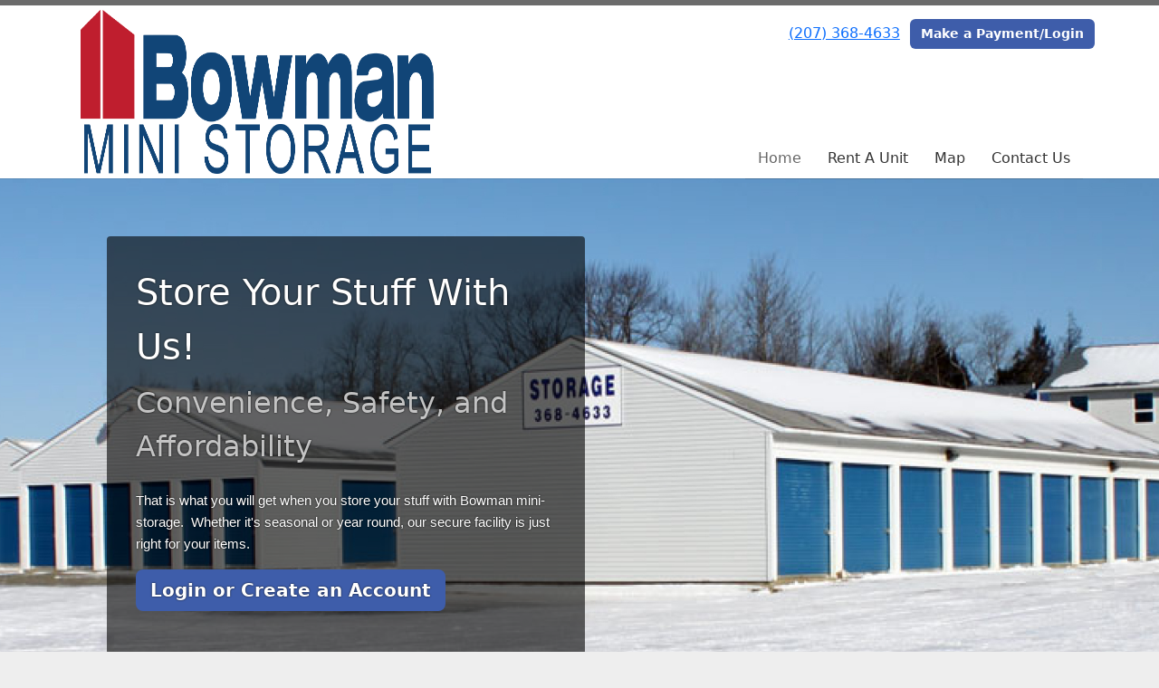

--- FILE ---
content_type: text/html; charset=utf-8
request_url: https://www.bowmanstorageme.com/
body_size: 4880
content:
<!DOCTYPE html>
<html lang='en'>
<head>
<link href='https://www.bowmanstorageme.com/' rel='canonical'>
<meta name="description" content="The home page for Bowman self storage.">
<link href='https://storageunitsoftware-assets.s3.amazonaws.com/uploads/site/favicon/4637/Favicon.png?X-Amz-Expires=600&amp;X-Amz-Date=20260123T185610Z&amp;X-Amz-Security-Token=IQoJb3JpZ2luX2VjEDMaCXVzLWVhc3QtMSJIMEYCIQD5oR%2BPIS2feDbS7ouHs6S40Z9M09f%2FVJdG3Eo3xnramAIhAL64aYAfs382E10ZUgpCmSM7Fufeo%2Fdv5MO5czjLkxFTKrsFCPz%2F%2F%2F%2F%2F%2F%2F%2F%2F%2FwEQAhoMOTE0MzAyODE0NjkzIgw5%2B2%2Bx13mKUcMexw8qjwXEN8fIlEsJobCpX523fXEOg48%2BboY4TtI31kqzx9LwEuRgCQU5qcC02LbuV1eDnY6iAe7lFgjl6o3v7sGgxjBdmjYguD%2FZnBw9DAklZ4PGHVL1B%2FY8H8oKTOpOJOSEX0lH3nMuOzIRad3xIIo4u0tN4JhrfjWCDx9B16kvttqPU%2FqFBokK8lit2o459Pr5hXR3VtbokfTbcKxj2kRn4oDkCLnbw97rk8t%2F00NSi0mgb%2F4lDLtdDs35PhE0BI6AS7834eNPIux2RA3yu1V3btkz%2BoaToF3DDeO%2FvZbUln50%2F3AoMrzxKLVPpHPqxXfoX8RyboETB3oCh%2FCYP0S7NhBpspqWJ57Hg994aYQt2DKvLs8FE77VgjUhQboBu9TALuHSHo%2FHNok8jyMFqreseHS9rf7jj8N27KY%2FvGv1RWZnE63i6A6QnSdV8pe0pbhelM3kMphIAJXkS8QfGw7g3ePksiTMgWoDQwKcN087ob6gUf8h4CFnDWwOfvBNu3mvcq%2FbnjOsnzl0PIlQWR9Cb6EEA7Mg4nF%2BbzeALuwLDXGfqnj95hII9FGhbdW5Q%2FQq0%2Bic4%2F1lP4hYXq4u07mzK1tVOfD6qB1WT0kdGDUcVYYux%2B6tWkv1k7yAgt3hPj8gkWh2Nnu3pDDaN2X9qxkPyQmNPB0UUIniZLYLnvylbGmncUqH7WxuNsNCOaPjWAqUvJIyLdGGuDnZTwb99b3zAdpS7WC%2BLUUr5AlcwDvuLtVNpX4I1l3XnKByu09vmbOEg%2FqFDN3DLT73ymRDyaxxTw111EGOIUO24RcbMjipl0fF%2Fy5O2BT5lL0ozZB5D8RnoQHQuoyA5qIou%2BTkrUH394cemIGzj0KwLCbk%2FE1XlQ0PMI75zssGOrAB%2B40sRWmnRWXvY5GEc1YF6llF2B9C6fdsOKBZz1KGwhvLVh3wUCDp92rc8%2FvO9NLKaswB%2Fd5GkqP70tmZ7jRHsG%2F9D5gvIAKfnzm%2FiUqfv3A%2FVkgNxsAOIW13h8CSM0lNnsGLbJRmqRN3FSTp7hrrBxbns90AK%2BtEOWp0sX4qylB3QdtdtVe0dFN125A%2BnesRFNax8mvPjGrqJi5tT1qhS2y3pg%2BBWfnOKdxX5QPZ1rQ%3D&amp;X-Amz-Algorithm=AWS4-HMAC-SHA256&amp;X-Amz-Credential=ASIA5JYFRZHS2BJYOCFK%2F20260123%2Fus-east-1%2Fs3%2Faws4_request&amp;X-Amz-SignedHeaders=host&amp;X-Amz-Signature=d09bfb487f07a2dd25f52efcc4cf4b1d1295c218a261c7944faa199d3fbce832' rel='icon' sizes='16x16 32x32 48x48, 192x192'>
<link href='https://storageunitsoftware-assets.s3.amazonaws.com/uploads/site/favicon/4637/Favicon.png?X-Amz-Expires=600&amp;X-Amz-Date=20260123T185610Z&amp;X-Amz-Security-Token=IQoJb3JpZ2luX2VjEDMaCXVzLWVhc3QtMSJIMEYCIQD5oR%2BPIS2feDbS7ouHs6S40Z9M09f%2FVJdG3Eo3xnramAIhAL64aYAfs382E10ZUgpCmSM7Fufeo%2Fdv5MO5czjLkxFTKrsFCPz%2F%2F%2F%2F%2F%2F%2F%2F%2F%2FwEQAhoMOTE0MzAyODE0NjkzIgw5%2B2%2Bx13mKUcMexw8qjwXEN8fIlEsJobCpX523fXEOg48%2BboY4TtI31kqzx9LwEuRgCQU5qcC02LbuV1eDnY6iAe7lFgjl6o3v7sGgxjBdmjYguD%2FZnBw9DAklZ4PGHVL1B%2FY8H8oKTOpOJOSEX0lH3nMuOzIRad3xIIo4u0tN4JhrfjWCDx9B16kvttqPU%2FqFBokK8lit2o459Pr5hXR3VtbokfTbcKxj2kRn4oDkCLnbw97rk8t%2F00NSi0mgb%2F4lDLtdDs35PhE0BI6AS7834eNPIux2RA3yu1V3btkz%2BoaToF3DDeO%2FvZbUln50%2F3AoMrzxKLVPpHPqxXfoX8RyboETB3oCh%2FCYP0S7NhBpspqWJ57Hg994aYQt2DKvLs8FE77VgjUhQboBu9TALuHSHo%2FHNok8jyMFqreseHS9rf7jj8N27KY%2FvGv1RWZnE63i6A6QnSdV8pe0pbhelM3kMphIAJXkS8QfGw7g3ePksiTMgWoDQwKcN087ob6gUf8h4CFnDWwOfvBNu3mvcq%2FbnjOsnzl0PIlQWR9Cb6EEA7Mg4nF%2BbzeALuwLDXGfqnj95hII9FGhbdW5Q%2FQq0%2Bic4%2F1lP4hYXq4u07mzK1tVOfD6qB1WT0kdGDUcVYYux%2B6tWkv1k7yAgt3hPj8gkWh2Nnu3pDDaN2X9qxkPyQmNPB0UUIniZLYLnvylbGmncUqH7WxuNsNCOaPjWAqUvJIyLdGGuDnZTwb99b3zAdpS7WC%2BLUUr5AlcwDvuLtVNpX4I1l3XnKByu09vmbOEg%2FqFDN3DLT73ymRDyaxxTw111EGOIUO24RcbMjipl0fF%2Fy5O2BT5lL0ozZB5D8RnoQHQuoyA5qIou%2BTkrUH394cemIGzj0KwLCbk%2FE1XlQ0PMI75zssGOrAB%2B40sRWmnRWXvY5GEc1YF6llF2B9C6fdsOKBZz1KGwhvLVh3wUCDp92rc8%2FvO9NLKaswB%2Fd5GkqP70tmZ7jRHsG%2F9D5gvIAKfnzm%2FiUqfv3A%2FVkgNxsAOIW13h8CSM0lNnsGLbJRmqRN3FSTp7hrrBxbns90AK%2BtEOWp0sX4qylB3QdtdtVe0dFN125A%2BnesRFNax8mvPjGrqJi5tT1qhS2y3pg%2BBWfnOKdxX5QPZ1rQ%3D&amp;X-Amz-Algorithm=AWS4-HMAC-SHA256&amp;X-Amz-Credential=ASIA5JYFRZHS2BJYOCFK%2F20260123%2Fus-east-1%2Fs3%2Faws4_request&amp;X-Amz-SignedHeaders=host&amp;X-Amz-Signature=d09bfb487f07a2dd25f52efcc4cf4b1d1295c218a261c7944faa199d3fbce832' rel='apple-touch-icon'>
<meta content='https://storageunitsoftware-assets.s3.amazonaws.com/uploads/site/favicon/4637/Favicon.png?X-Amz-Expires=600&amp;X-Amz-Date=20260123T185610Z&amp;X-Amz-Security-Token=IQoJb3JpZ2luX2VjEDMaCXVzLWVhc3QtMSJIMEYCIQD5oR%2BPIS2feDbS7ouHs6S40Z9M09f%2FVJdG3Eo3xnramAIhAL64aYAfs382E10ZUgpCmSM7Fufeo%2Fdv5MO5czjLkxFTKrsFCPz%2F%2F%2F%2F%2F%2F%2F%2F%2F%2FwEQAhoMOTE0MzAyODE0NjkzIgw5%2B2%2Bx13mKUcMexw8qjwXEN8fIlEsJobCpX523fXEOg48%2BboY4TtI31kqzx9LwEuRgCQU5qcC02LbuV1eDnY6iAe7lFgjl6o3v7sGgxjBdmjYguD%2FZnBw9DAklZ4PGHVL1B%2FY8H8oKTOpOJOSEX0lH3nMuOzIRad3xIIo4u0tN4JhrfjWCDx9B16kvttqPU%2FqFBokK8lit2o459Pr5hXR3VtbokfTbcKxj2kRn4oDkCLnbw97rk8t%2F00NSi0mgb%2F4lDLtdDs35PhE0BI6AS7834eNPIux2RA3yu1V3btkz%2BoaToF3DDeO%2FvZbUln50%2F3AoMrzxKLVPpHPqxXfoX8RyboETB3oCh%2FCYP0S7NhBpspqWJ57Hg994aYQt2DKvLs8FE77VgjUhQboBu9TALuHSHo%2FHNok8jyMFqreseHS9rf7jj8N27KY%2FvGv1RWZnE63i6A6QnSdV8pe0pbhelM3kMphIAJXkS8QfGw7g3ePksiTMgWoDQwKcN087ob6gUf8h4CFnDWwOfvBNu3mvcq%2FbnjOsnzl0PIlQWR9Cb6EEA7Mg4nF%2BbzeALuwLDXGfqnj95hII9FGhbdW5Q%2FQq0%2Bic4%2F1lP4hYXq4u07mzK1tVOfD6qB1WT0kdGDUcVYYux%2B6tWkv1k7yAgt3hPj8gkWh2Nnu3pDDaN2X9qxkPyQmNPB0UUIniZLYLnvylbGmncUqH7WxuNsNCOaPjWAqUvJIyLdGGuDnZTwb99b3zAdpS7WC%2BLUUr5AlcwDvuLtVNpX4I1l3XnKByu09vmbOEg%2FqFDN3DLT73ymRDyaxxTw111EGOIUO24RcbMjipl0fF%2Fy5O2BT5lL0ozZB5D8RnoQHQuoyA5qIou%2BTkrUH394cemIGzj0KwLCbk%2FE1XlQ0PMI75zssGOrAB%2B40sRWmnRWXvY5GEc1YF6llF2B9C6fdsOKBZz1KGwhvLVh3wUCDp92rc8%2FvO9NLKaswB%2Fd5GkqP70tmZ7jRHsG%2F9D5gvIAKfnzm%2FiUqfv3A%2FVkgNxsAOIW13h8CSM0lNnsGLbJRmqRN3FSTp7hrrBxbns90AK%2BtEOWp0sX4qylB3QdtdtVe0dFN125A%2BnesRFNax8mvPjGrqJi5tT1qhS2y3pg%2BBWfnOKdxX5QPZ1rQ%3D&amp;X-Amz-Algorithm=AWS4-HMAC-SHA256&amp;X-Amz-Credential=ASIA5JYFRZHS2BJYOCFK%2F20260123%2Fus-east-1%2Fs3%2Faws4_request&amp;X-Amz-SignedHeaders=host&amp;X-Amz-Signature=d09bfb487f07a2dd25f52efcc4cf4b1d1295c218a261c7944faa199d3fbce832' name='msapplication-TileImage'>

<meta charset="utf-8">
<meta name="viewport" content="width=device-width, initial-scale=1">
<meta name="csrf-param" content="authenticity_token" />
<meta name="csrf-token" content="ccGS4-8AnHMpMgfqKfIO1iqnEYKHNsrK5gkgCeiJWWEiHxNslvSGGXS6Y20hbwLHOFiAUOL6yMtTFVJQ8fU0ig" />
<title>
Bowman Mini Storage: Home
</title>
<link rel="stylesheet" href="/assets/visitor_and_tenant_bundle-7680b8ea1cd3dffab467cc243752d76274786b74d5c04398fe33ecd3a4d5b312.css" media="screen" />
<script src="https://challenges.cloudflare.com/turnstile/v0/api.js" async="async" defer="defer" type="39d31dbc829dd9832ecafa1d-text/javascript"></script>
<style type="text/css">
  .btn-primary { background-color: #6b6b6b !important }
  .btn-primary:hover { background-color: #606060 !important }
  .btn-primary:active { background-color: #565656 !important }
  .btn-secondary { background-color: #3e5daa !important }
  .btn-secondary:hover { background-color: #385499 !important }
  .btn-secondary:active { background-color: #324a88 !important }
  .primary-color { color: #6b6b6b !important }
  .primary-background { background-color: #6b6b6b !important }
  .primary-border { border-color: #6b6b6b !important }
  .secondary-color { color: #3e5daa !important }
  .secondary-background { background-color: #3e5daa !important }
  .secondary-border { border-color: #3e5daa !important }
  .widget-header li a { font-size: 16px !important }
  h1, h2, h3, h4, h5, h6 { font-family:  !important }
  div, p, span, a, li { font-family:  !important }
  /* Simple nav styles */
  .nav-simple .nav-link {
    color: #333333;
  }
  .nav-simple a:hover, .nav-simple .nav-link:focus {
    color: #666666;
  }
  .nav-simple .active .nav-link, .nav-simple .nav-link.active {
    color: #666666;
  }
  /* Nav-tabs styles */
  .nav-tabs, .nav-tabs > .nav-item > .nav-link {
    border: 0;
  }
  .nav-tabs > .nav-item > .nav-link.active, .nav-tabs > .nav-item > .nav-link.active:hover, .nav-tabs > .nav-item > .nav-link.active:focus {
    border: 0;
  }
  .nav-tabs > ul > .nav-item > .nav-link {
    background-color: #6b6b6b;
    color: #333333;
  }
  .nav-tabs .nav-link:hover, .nav-tabs .active .nav-link, .nav-tabs .nav-link:focus, .nav-tabs .nav-link.active {
    background-color: #3e5daa !important;
    color: #666666 !important;
  }
  /* Nav-pills styles */
  .nav-pills > ul > .nav-item > .nav-link {
    background-color: #6b6b6b;
    color: #333333;
  }
  .nav-pills .nav-link:hover, .nav-pills .active .nav-link, .nav-pills .nav-link:focus, .nav-pills .nav-link.active {
    background-color: #3e5daa !important;
    color: #666666 !important;
  }
  /* Full width nav styles */
  .nav-full {
    background-color: #6b6b6b;
  }
  .nav-full .nav-link {
    color: #333333;
  }
  .nav-full .active .nav-link, .nav-full .nav-link.active {
    background-color: #3e5daa;
    color: #666666;
  }
  .nav-full .nav-link:hover, .nav-full .nav-link:focus, .nav-full .active .nav-link:hover, .nav-full .nav-link.active:hover {
    background-color: #3e5daa;
    color: #666666;
  }
  /* Nested dropdown styles */
  .dropdown-nav .nav-link,
  .nav-simple .dropdown-menu .nav-link, 
  .nav-simple .dropdown-menu .dropdown-item {
    color: #333333;
  }
  .dropdown-nav .nav-link:hover,
  .nav-simple .dropdown-menu .nav-link:hover,
  .nav-simple .dropdown-menu .dropdown-item:hover {
    background-color: transparent;
    color: #666666;
  }
  .nav-simple .dropdown-menu .active .nav-link,
  .nav-simple .dropdown-menu .dropdown-item.active {
    background-color: transparent;
    color: #666666;
  }
  .nav-tabs .dropdown-menu,
  .nav-pills .dropdown-menu,
  .nav-full .dropdown-menu {
    background-color: #6b6b6b !important;
  }
  .dropdown-menu .dropdown-item {
    color: #333333;
  }
  .dropdown-menu .dropdown-item:hover {
    background-color: #3e5daa;
    color: #666666;
  }
  /* Collapsed menu styles */
  #dropdown-menu.nav-tabs,
  #dropdown-menu.nav-pills,
  #dropdown-menu.nav-full {
    background-color: #6b6b6b;
  }
  #dropdown-menu.nav-tabs ul .nav-link:hover,
  #dropdown-menu.nav-pills ul .nav-link:hover,
  #dropdown-menu.nav-full ul .nav-link:hover {
    background-color: #3e5daa;
  }
  /* Tenant rental breadcrumbs styles */
  .step-circle.completed {
    background-color: #6b6b6b;
    color: white;
  }
  .step-circle.current {
    border: 2px solid #6b6b6b;
    background-color: #6b6b6b;
    color: white;
  }
  .step-circle.next {
    border: 2px solid #6b6b6b;
    color: #6b6b6b;
  }
  .step-connector {
    background-color: #6b6b6b;
  }
</style>


</head>
<body class='header-padding-medium' data-additional-deposits-enabled='false' data-app-url='storageunitsoftware.com' data-authenticity-token='Rj4Ix5x5T_y6gkVVy7ht6QXvvaIukRqDyf6QpMCK0D4V4IlI5Y1VlucKIdLDJWH4FxAscEtdGIJ84uL92fa91Q' data-bootstrap-version='5' data-currency-unit='$' data-current-user-id='' data-customers-updated-at='1768915243.0' data-datepicker-format='m/d/yy' data-locale='en' data-okta-domain='login.storable.io' data-payments-portal-url='https://payments-portal.payments.storable.io' data-site-billing-period='7' data-sso-offer-mfe-url='https://portal.storable.io/self_service_enablement' data-units-updated-at='1763742196.0'>
<div class='widget-header'>
<div class='d-block d-md-none'><div class='nav-collapsed primary-border fixed-top'>
<div class='logo'>
<a href="/"><img src="https://storageunitsoftware-assets.s3.amazonaws.com/uploads/site/logo/4637/BowmanMiniStorage.png?X-Amz-Expires=600&amp;X-Amz-Date=20260123T185610Z&amp;X-Amz-Security-Token=IQoJb3JpZ2luX2VjEDMaCXVzLWVhc3QtMSJIMEYCIQD5oR%2BPIS2feDbS7ouHs6S40Z9M09f%2FVJdG3Eo3xnramAIhAL64aYAfs382E10ZUgpCmSM7Fufeo%2Fdv5MO5czjLkxFTKrsFCPz%2F%2F%2F%2F%2F%2F%2F%2F%2F%2FwEQAhoMOTE0MzAyODE0NjkzIgw5%2B2%2Bx13mKUcMexw8qjwXEN8fIlEsJobCpX523fXEOg48%2BboY4TtI31kqzx9LwEuRgCQU5qcC02LbuV1eDnY6iAe7lFgjl6o3v7sGgxjBdmjYguD%2FZnBw9DAklZ4PGHVL1B%2FY8H8oKTOpOJOSEX0lH3nMuOzIRad3xIIo4u0tN4JhrfjWCDx9B16kvttqPU%2FqFBokK8lit2o459Pr5hXR3VtbokfTbcKxj2kRn4oDkCLnbw97rk8t%2F00NSi0mgb%2F4lDLtdDs35PhE0BI6AS7834eNPIux2RA3yu1V3btkz%2BoaToF3DDeO%2FvZbUln50%2F3AoMrzxKLVPpHPqxXfoX8RyboETB3oCh%2FCYP0S7NhBpspqWJ57Hg994aYQt2DKvLs8FE77VgjUhQboBu9TALuHSHo%2FHNok8jyMFqreseHS9rf7jj8N27KY%2FvGv1RWZnE63i6A6QnSdV8pe0pbhelM3kMphIAJXkS8QfGw7g3ePksiTMgWoDQwKcN087ob6gUf8h4CFnDWwOfvBNu3mvcq%2FbnjOsnzl0PIlQWR9Cb6EEA7Mg4nF%2BbzeALuwLDXGfqnj95hII9FGhbdW5Q%2FQq0%2Bic4%2F1lP4hYXq4u07mzK1tVOfD6qB1WT0kdGDUcVYYux%2B6tWkv1k7yAgt3hPj8gkWh2Nnu3pDDaN2X9qxkPyQmNPB0UUIniZLYLnvylbGmncUqH7WxuNsNCOaPjWAqUvJIyLdGGuDnZTwb99b3zAdpS7WC%2BLUUr5AlcwDvuLtVNpX4I1l3XnKByu09vmbOEg%2FqFDN3DLT73ymRDyaxxTw111EGOIUO24RcbMjipl0fF%2Fy5O2BT5lL0ozZB5D8RnoQHQuoyA5qIou%2BTkrUH394cemIGzj0KwLCbk%2FE1XlQ0PMI75zssGOrAB%2B40sRWmnRWXvY5GEc1YF6llF2B9C6fdsOKBZz1KGwhvLVh3wUCDp92rc8%2FvO9NLKaswB%2Fd5GkqP70tmZ7jRHsG%2F9D5gvIAKfnzm%2FiUqfv3A%2FVkgNxsAOIW13h8CSM0lNnsGLbJRmqRN3FSTp7hrrBxbns90AK%2BtEOWp0sX4qylB3QdtdtVe0dFN125A%2BnesRFNax8mvPjGrqJi5tT1qhS2y3pg%2BBWfnOKdxX5QPZ1rQ%3D&amp;X-Amz-Algorithm=AWS4-HMAC-SHA256&amp;X-Amz-Credential=ASIA5JYFRZHS2BJYOCFK%2F20260123%2Fus-east-1%2Fs3%2Faws4_request&amp;X-Amz-SignedHeaders=host&amp;X-Amz-Signature=960900efc578da5ce1afa8287ad6b7f44008ca36f56f9cb902053e6fae5a086a" />
</a></div>
<button class='menu-button' data-bs-target='#dropdown-menu' data-bs-toggle='collapse'>
<i class='fa fa-bars fa-2x' data-dropdown-icon='collapse'></i>
</button>
<div class='collapse nav-simple' id='dropdown-menu'>
<div class='phone'><a href="tel:(207) 368-4633">(207) 368-4633</a></div>
<a class="btn btn-secondary" href="/login">Make a Payment/Login</a>

<ul class='dropdown-nav'>
<li class='nav-item active'>
<a class="nav-link" href="https://www.bowmanstorageme.com/">Home</a>
</li>
<li class='nav-item'>
<a class="nav-link" href="https://www.bowmanstorageme.com/pages/rent">Rent A Unit</a>
</li>
<li class='nav-item'>
<a class="nav-link" href="https://www.bowmanstorageme.com/pages/map">Map</a>
</li>
<li class='nav-item'>
<a class="nav-link" href="https://www.bowmanstorageme.com/pages/contact">Contact Us</a>
</li>

</ul>
</div>
</div>
</div>
<div class='d-none d-md-block'><div class='primary-border nav-fixed'>
<div class='nav-container'>
<div class='top'>
<div class='phone'><a href="tel:(207) 368-4633">(207) 368-4633</a></div>
<div class='buttons'><a class="btn btn-secondary" href="/login">Make a Payment/Login</a>
</div>
</div>
<div class='logo medium'>
<a href="/"><img src="https://storageunitsoftware-assets.s3.amazonaws.com/uploads/site/logo/4637/BowmanMiniStorage.png?X-Amz-Expires=600&amp;X-Amz-Date=20260123T185610Z&amp;X-Amz-Security-Token=IQoJb3JpZ2luX2VjEDMaCXVzLWVhc3QtMSJIMEYCIQD5oR%2BPIS2feDbS7ouHs6S40Z9M09f%2FVJdG3Eo3xnramAIhAL64aYAfs382E10ZUgpCmSM7Fufeo%2Fdv5MO5czjLkxFTKrsFCPz%2F%2F%2F%2F%2F%2F%2F%2F%2F%2FwEQAhoMOTE0MzAyODE0NjkzIgw5%2B2%2Bx13mKUcMexw8qjwXEN8fIlEsJobCpX523fXEOg48%2BboY4TtI31kqzx9LwEuRgCQU5qcC02LbuV1eDnY6iAe7lFgjl6o3v7sGgxjBdmjYguD%2FZnBw9DAklZ4PGHVL1B%2FY8H8oKTOpOJOSEX0lH3nMuOzIRad3xIIo4u0tN4JhrfjWCDx9B16kvttqPU%2FqFBokK8lit2o459Pr5hXR3VtbokfTbcKxj2kRn4oDkCLnbw97rk8t%2F00NSi0mgb%2F4lDLtdDs35PhE0BI6AS7834eNPIux2RA3yu1V3btkz%2BoaToF3DDeO%2FvZbUln50%2F3AoMrzxKLVPpHPqxXfoX8RyboETB3oCh%2FCYP0S7NhBpspqWJ57Hg994aYQt2DKvLs8FE77VgjUhQboBu9TALuHSHo%2FHNok8jyMFqreseHS9rf7jj8N27KY%2FvGv1RWZnE63i6A6QnSdV8pe0pbhelM3kMphIAJXkS8QfGw7g3ePksiTMgWoDQwKcN087ob6gUf8h4CFnDWwOfvBNu3mvcq%2FbnjOsnzl0PIlQWR9Cb6EEA7Mg4nF%2BbzeALuwLDXGfqnj95hII9FGhbdW5Q%2FQq0%2Bic4%2F1lP4hYXq4u07mzK1tVOfD6qB1WT0kdGDUcVYYux%2B6tWkv1k7yAgt3hPj8gkWh2Nnu3pDDaN2X9qxkPyQmNPB0UUIniZLYLnvylbGmncUqH7WxuNsNCOaPjWAqUvJIyLdGGuDnZTwb99b3zAdpS7WC%2BLUUr5AlcwDvuLtVNpX4I1l3XnKByu09vmbOEg%2FqFDN3DLT73ymRDyaxxTw111EGOIUO24RcbMjipl0fF%2Fy5O2BT5lL0ozZB5D8RnoQHQuoyA5qIou%2BTkrUH394cemIGzj0KwLCbk%2FE1XlQ0PMI75zssGOrAB%2B40sRWmnRWXvY5GEc1YF6llF2B9C6fdsOKBZz1KGwhvLVh3wUCDp92rc8%2FvO9NLKaswB%2Fd5GkqP70tmZ7jRHsG%2F9D5gvIAKfnzm%2FiUqfv3A%2FVkgNxsAOIW13h8CSM0lNnsGLbJRmqRN3FSTp7hrrBxbns90AK%2BtEOWp0sX4qylB3QdtdtVe0dFN125A%2BnesRFNax8mvPjGrqJi5tT1qhS2y3pg%2BBWfnOKdxX5QPZ1rQ%3D&amp;X-Amz-Algorithm=AWS4-HMAC-SHA256&amp;X-Amz-Credential=ASIA5JYFRZHS2BJYOCFK%2F20260123%2Fus-east-1%2Fs3%2Faws4_request&amp;X-Amz-SignedHeaders=host&amp;X-Amz-Signature=960900efc578da5ce1afa8287ad6b7f44008ca36f56f9cb902053e6fae5a086a" />
</a></div>
<div class='menu nav-simple'>
<ul class='nav-menu'>
<li class='nav-item active'>
<a class="nav-link" href="https://www.bowmanstorageme.com/">Home</a>
</li>
<li class='nav-item'>
<a class="nav-link" href="https://www.bowmanstorageme.com/pages/rent">Rent A Unit</a>
</li>
<li class='nav-item'>
<a class="nav-link" href="https://www.bowmanstorageme.com/pages/map">Map</a>
</li>
<li class='nav-item'>
<a class="nav-link" href="https://www.bowmanstorageme.com/pages/contact">Contact Us</a>
</li>

</ul>
</div>
</div>
</div>
</div>
<div class='d-none d-md-block'>
<div class='primary-border nav-invisible'>
<div class='nav-container'>
<div class='top'>
<div class='phone'><a href="tel:(207) 368-4633">(207) 368-4633</a></div>
<div class='buttons'><a class="btn btn-secondary" href="/login">Make a Payment/Login</a>
</div>
</div>
<div class='logo medium'>
<a href="/"><img src="https://storageunitsoftware-assets.s3.amazonaws.com/uploads/site/logo/4637/BowmanMiniStorage.png?X-Amz-Expires=600&amp;X-Amz-Date=20260123T185610Z&amp;X-Amz-Security-Token=IQoJb3JpZ2luX2VjEDMaCXVzLWVhc3QtMSJIMEYCIQD5oR%2BPIS2feDbS7ouHs6S40Z9M09f%2FVJdG3Eo3xnramAIhAL64aYAfs382E10ZUgpCmSM7Fufeo%2Fdv5MO5czjLkxFTKrsFCPz%2F%2F%2F%2F%2F%2F%2F%2F%2F%2FwEQAhoMOTE0MzAyODE0NjkzIgw5%2B2%2Bx13mKUcMexw8qjwXEN8fIlEsJobCpX523fXEOg48%2BboY4TtI31kqzx9LwEuRgCQU5qcC02LbuV1eDnY6iAe7lFgjl6o3v7sGgxjBdmjYguD%2FZnBw9DAklZ4PGHVL1B%2FY8H8oKTOpOJOSEX0lH3nMuOzIRad3xIIo4u0tN4JhrfjWCDx9B16kvttqPU%2FqFBokK8lit2o459Pr5hXR3VtbokfTbcKxj2kRn4oDkCLnbw97rk8t%2F00NSi0mgb%2F4lDLtdDs35PhE0BI6AS7834eNPIux2RA3yu1V3btkz%2BoaToF3DDeO%2FvZbUln50%2F3AoMrzxKLVPpHPqxXfoX8RyboETB3oCh%2FCYP0S7NhBpspqWJ57Hg994aYQt2DKvLs8FE77VgjUhQboBu9TALuHSHo%2FHNok8jyMFqreseHS9rf7jj8N27KY%2FvGv1RWZnE63i6A6QnSdV8pe0pbhelM3kMphIAJXkS8QfGw7g3ePksiTMgWoDQwKcN087ob6gUf8h4CFnDWwOfvBNu3mvcq%2FbnjOsnzl0PIlQWR9Cb6EEA7Mg4nF%2BbzeALuwLDXGfqnj95hII9FGhbdW5Q%2FQq0%2Bic4%2F1lP4hYXq4u07mzK1tVOfD6qB1WT0kdGDUcVYYux%2B6tWkv1k7yAgt3hPj8gkWh2Nnu3pDDaN2X9qxkPyQmNPB0UUIniZLYLnvylbGmncUqH7WxuNsNCOaPjWAqUvJIyLdGGuDnZTwb99b3zAdpS7WC%2BLUUr5AlcwDvuLtVNpX4I1l3XnKByu09vmbOEg%2FqFDN3DLT73ymRDyaxxTw111EGOIUO24RcbMjipl0fF%2Fy5O2BT5lL0ozZB5D8RnoQHQuoyA5qIou%2BTkrUH394cemIGzj0KwLCbk%2FE1XlQ0PMI75zssGOrAB%2B40sRWmnRWXvY5GEc1YF6llF2B9C6fdsOKBZz1KGwhvLVh3wUCDp92rc8%2FvO9NLKaswB%2Fd5GkqP70tmZ7jRHsG%2F9D5gvIAKfnzm%2FiUqfv3A%2FVkgNxsAOIW13h8CSM0lNnsGLbJRmqRN3FSTp7hrrBxbns90AK%2BtEOWp0sX4qylB3QdtdtVe0dFN125A%2BnesRFNax8mvPjGrqJi5tT1qhS2y3pg%2BBWfnOKdxX5QPZ1rQ%3D&amp;X-Amz-Algorithm=AWS4-HMAC-SHA256&amp;X-Amz-Credential=ASIA5JYFRZHS2BJYOCFK%2F20260123%2Fus-east-1%2Fs3%2Faws4_request&amp;X-Amz-SignedHeaders=host&amp;X-Amz-Signature=960900efc578da5ce1afa8287ad6b7f44008ca36f56f9cb902053e6fae5a086a" />
</a></div>
<div class='menu nav-simple'>
<ul class='nav-menu'>
<li class='nav-item active'>
<a class="nav-link" href="https://www.bowmanstorageme.com/">Home</a>
</li>
<li class='nav-item'>
<a class="nav-link" href="https://www.bowmanstorageme.com/pages/rent">Rent A Unit</a>
</li>
<li class='nav-item'>
<a class="nav-link" href="https://www.bowmanstorageme.com/pages/map">Map</a>
</li>
<li class='nav-item'>
<a class="nav-link" href="https://www.bowmanstorageme.com/pages/contact">Contact Us</a>
</li>

</ul>
</div>
</div>
</div>

</div>
</div>


<div class='widget widget-image-with-overlay' style='background-image: url(https://storageunitsoftware-assets.s3.amazonaws.com/uploads/widget_image/image/27783/Bowman_Constructors_-_Maine_General_Contracting_and_Construction_Management_-_Commercial__Industrial_and_Institutional_Buildings_and_Renovations-1.jpg); '>
<div class='container'>
<div class='row ms-sm-4'>
<div class='col-sm-10 col-md-8 col-lg-6'>
<div class='content'>
<hgroup>
<h1>Store Your Stuff With Us!</h1>
<h3>Convenience, Safety, and Affordability</h3>
</hgroup>
<p><span style="font-family: din-next-w01-light, din-next-w02-light, din-next-w10-light, sans-serif; font-size: 15px; text-align: center;">That is what you will get when you store your stuff with Bowman mini-storage.  Whether it's seasonal or year round, our secure facility is just right for your items. </span></p>
<p class='overlay-button'><a class="btn btn-lg btn-secondary" href="https://www.bowmanstorageme.com/login">Login or Create an Account</a></p>
</div>
</div>
</div>
</div>
</div>

<div class='widget widget-two-columns'>
<div class='container'>
<h2>Why Use Bowman Mini Storage?</h2>
<div class='row'>
<div class='col-sm-6'>
<p class='text-center'>
<i class='fa fa-5x secondary-color fa-map-marker'></i>
</p>
<h4 class='primary-color' style='text-align: center'>
Convenient Location
</h4>
<div class='text-break overflow-hidden'><div style="box-sizing: inherit; margin: 0px; padding: 0px; font-size: 14px; background-color: rgb(255, 255, 255); text-align: center;"><font color="rgba(0, 0, 0, 0.87)" face="Roboto, Arial, sans-serif">552 Moosehead Trail, Newport, ME 04953</font></div></div>
</div>
<div class='col-sm-6'>
<p class='text-center'>
<i class='fa fa-5x secondary-color fa-home'></i>
</p>
<h4 class='primary-color' style='text-align: center'>
Book and Pay Online
</h4>
<div class='text-break overflow-hidden'><div style='box-sizing: inherit; margin: 0px; padding: 0px; color: rgb(51, 51, 51); font-family: "Helvetica Neue", Helvetica, Arial, sans-serif; font-size: 14px; background-color: rgb(255, 255, 255); text-align: center;'>Check availability, rent your unit, pay your bill, and manage </div><div style='box-sizing: inherit; margin: 0px; padding: 0px; color: rgb(51, 51, 51); font-family: "Helvetica Neue", Helvetica, Arial, sans-serif; font-size: 14px; background-color: rgb(255, 255, 255); text-align: center;'>your account. All from home.</div></div>
</div>
</div>
</div>
</div>

<div class='widget widget-checklist'>
<div class='container'>
<h2>All the Convenience and Security You Need</h2>
<div class='row'>
<div class='col-md-8 offset-md-2 col-sm-10 offset-sm-1'>
<div class='row row-cols-1 row-cols-md-3 row-cols-sm-2 g-3'>
<div class='col'>
<div class='text-start w-100 d-flex'>
<i class='fa fa-check primary-color'></i>
<span class='ms-2'>Convenient Location</span>
</div>
</div>
<div class='col'>
<div class='text-start w-100 d-flex'>
<i class='fa fa-check primary-color'></i>
<span class='ms-2'>24-hour Access</span>
</div>
</div>
<div class='col'>
<div class='text-start w-100 d-flex'>
<i class='fa fa-check primary-color'></i>
<span class='ms-2'>Digital Video Surveillance</span>
</div>
</div>
<div class='col'>
<div class='text-start w-100 d-flex'>
<i class='fa fa-check primary-color'></i>
<span class='ms-2'>Online Bill Pay</span>
</div>
</div>
<div class='col'>
<div class='text-start w-100 d-flex'>
<i class='fa fa-check primary-color'></i>
<span class='ms-2'>Variety of Unit Sizes</span>
</div>
</div>
<div class='col'>
<div class='text-start w-100 d-flex'>
<i class='fa fa-check primary-color'></i>
<span class='ms-2'>Drive-up Access</span>
</div>
</div>
<div class='col'>
<div class='text-start w-100 d-flex'>
<i class='fa fa-check primary-color'></i>
<span class='ms-2'>Provide your own lock</span>
</div>
</div>
</div>
</div>
</div>
</div>
</div>

<div class='widget widget-three-columns'>
<div class='container'>
<h2>Our Promise to You</h2>
<div class='row'>
<div class='col-sm-4'>
<p class='text-center'>
<i class='fa fa-5x secondary-color fa-lock'></i>
</p>
<h4 class='text-center primary-color'>Security</h4>
<div class='text-break overflow-hidden'>We take the security of your property seriously, and our SSL secure website protects your personal information.</div>
</div>
<div class='col-sm-4'>
<p class='text-center'>
<i class='fa fa-5x secondary-color fa-smile-o'></i>
</p>
<h4 class='text-center primary-color'>Customer Service</h4>
<div class='text-break overflow-hidden'><span style='color: rgb(51, 51, 51); font-family: "Helvetica Neue", Helvetica, Arial, sans-serif; font-size: 14px; background-color: rgb(255, 255, 255);'>We commit to providing you a clean, ready-to-rent unit and a no-hassle rental process. </span></div>
</div>
<div class='col-sm-4'>
<p class='text-center'>
<i class='fa fa-5x secondary-color fa-thumbs-up'></i>
</p>
<h4 class='text-center primary-color'>Convenience</h4>
<div class='text-break overflow-hidden'><span style='color: rgb(51, 51, 51); font-family: "Helvetica Neue", Helvetica, Arial, sans-serif; font-size: 14px; background-color: rgb(255, 255, 255);'>Access your account from the convenience of your own home, 24 hours a day and 7 days a week.</span></div>
</div>
</div>
</div>
</div>



<footer class='widget widget-footer primary-background'>
<div class='container'>
<div class='row'>
<div class='col-12 col-sm-4'>
<h3>Contact Us</h3>
<p>
<strong>Bowman Mini Storage</strong>
<br>
<span>552 Moosehead Trail
<br />Newport, ME 04953</span>
</p>
<p><a href="tel:(207) 368-4633">(207) 368-4633</a></p>
<p><a href="/cdn-cgi/l/email-protection#5221263d2033353712303d253f333c21263d203335373f377c313d3f"><span class="__cf_email__" data-cfemail="a3d0d7ccd1c2c4c6e3c1ccd4cec2cdd0d7ccd1c2c4c6cec68dc0ccce">[email&#160;protected]</span></a></p>
</div>
<div class='col-12 col-sm-4'>
</div>
<div class='col-12 col-sm-4'>
<div class='mb-4'>
<strong>Office Hours</strong>
<div class='office-hours-row'>
<div class='label-col'>Sunday</div>
<div class='hours-col'>
Closed
</div>
</div>
<div class='office-hours-row'>
<div class='label-col'>Monday</div>
<div class='hours-col'>
8:00 AM
-
4:00 PM
</div>
</div>
<div class='office-hours-row'>
<div class='label-col'>Tuesday</div>
<div class='hours-col'>
8:00 AM
-
4:00 PM
</div>
</div>
<div class='office-hours-row'>
<div class='label-col'>Wednesday</div>
<div class='hours-col'>
8:00 AM
-
4:00 PM
</div>
</div>
<div class='office-hours-row'>
<div class='label-col'>Thursday</div>
<div class='hours-col'>
8:00 AM
-
4:00 PM
</div>
</div>
<div class='office-hours-row'>
<div class='label-col'>Friday</div>
<div class='hours-col'>
8:00 AM
-
4:00 PM
</div>
</div>
<div class='office-hours-row'>
<div class='label-col'>Saturday</div>
<div class='hours-col'>
Closed
</div>
</div>
</div>
</div>
</div>
<div class='row'>
<div class='col-12 col-sm-4'>
<p>
<a class="btn btn-lg btn-secondary" href="https://www.bowmanstorageme.com/pages/rent">Book Online</a>
</p>
</div>
<div class='col-12 col-sm-4 social-icons mb-4'>
<a href="https://www.facebook.com/bowmanministorage"><i class='fa fa-facebook fa-2x'></i>
</a></div>
</div>
<div class='row'>
<div class='col-12 text-end'>
<small>
Powered by
<a target="_blank" rel="noopener noreferrer" href="https://www.storageunitsoftware.com">Storable Easy <i class="fa fa-external-link"></i></a>
</small>
</div>
</div>
</div>
</footer>

<script data-cfasync="false" src="/cdn-cgi/scripts/5c5dd728/cloudflare-static/email-decode.min.js"></script><script src="/cdn-cgi/scripts/7d0fa10a/cloudflare-static/rocket-loader.min.js" data-cf-settings="39d31dbc829dd9832ecafa1d-|49" defer></script></body>
</html>

<script src="/assets/visitor_bundle-ee28f24574cb4093abb8d8ab56bd1b7251a7f86f7d6cb42df8190cac254cbd6c.js" type="39d31dbc829dd9832ecafa1d-text/javascript"></script>

